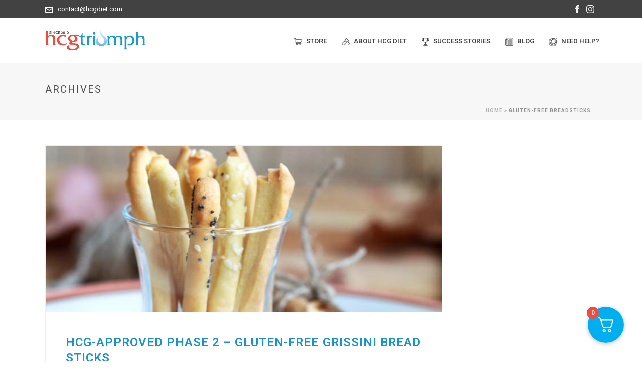

--- FILE ---
content_type: text/css; charset=UTF-8
request_url: https://hcgdiet.com/wp-content/plugins/edebit-woo-draft-2.0/assets/css/style.css?ver=1.0
body_size: 849
content:
.payment_box.payment_method_edd_draft * {
  font-family: Montserrat, sans-serif !important;
}

.payment_box.payment_method_edd_draft {
  /* background: #fafafa !important; */
  /* padding: 1.41575em !important; */
  width: 100% !important;
  border: 2px solid #6F7681  !important;
  border-radius: 4px;
  padding: 34px !important;
}

.payment_box.payment_method_edd_draft input {
  font-size: 14px !important;
}

.payment_box.payment_method_edd_draft label {
  cursor: pointer !important;
  line-height: 19.416px !important;
}

#payment .payment_methods li .payment_box.payment_method_edd_draft img {
  max-height: unset;
}

.payment_box.payment_method_edd_draft input[type="checkbox"],
.payment_box.payment_method_edd_draft input[type="radio"] {
  width: 1.25rem !important;
  height: 1.25rem !important;
  border-radius: 9999px !important;
  border: 1px solid rgb(209 213 219) !important;
  color: rgb(138 204 18) !important;
  -webkit-appearance: none !important;
  -moz-appearance: none !important;
  appearance: none !important;
  padding: 0 !important;
  -webkit-print-color-adjust: exact !important;
  print-color-adjust: exact !important;
  display: inline-block !important;
  vertical-align: middle !important;
  background-origin: border-box !important;
  -webkit-user-select: none !important;
  -moz-user-select: none !important;
  user-select: none !important;
  flex-shrink: 0 !important;
  background-color: #fff !important;
  margin: 0 !important;
  margin-right: 6px !important;
  cursor: pointer;
}

.payment_box.payment_method_edd_draft input[type="checkbox"]:focus,
.payment_box.payment_method_edd_draft input[type="radio"]:focus {
  outline-color: rgb(138 204 18) !important;
  outline-offset: 2px !important;
}

.payment_box.payment_method_edd_draft input[type="checkbox"]:checked,
.payment_box.payment_method_edd_draft input[type="radio"]:checked {
  border-color: transparent !important;
  background-color: currentColor !important;
}

.payment_box.payment_method_edd_draft input[type="checkbox"]:checked {
  background-image: url("data:image/svg+xml,%3csvg viewBox='0 0 16 16' fill='white' xmlns='http://www.w3.org/2000/svg'%3e%3cpath d='M12.207 4.793a1 1 0 010 1.414l-5 5a1 1 0 01-1.414 0l-2-2a1 1 0 011.414-1.414L6.5 9.086l4.293-4.293a1 1 0 011.414 0z'/%3e%3c/svg%3e") !important;
}

.payment_box.payment_method_edd_draft input[type="radio"]:checked {
  background-image: url("data:image/svg+xml,%3csvg viewBox='0 0 16 16' fill='white' xmlns='http://www.w3.org/2000/svg'%3e%3ccircle cx='8' cy='8' r='3'/%3e%3c/svg%3e") !important;
}

.payment_method_edd input {
  border-color: #6dc22e !important;
}
#edd-payment-method .draft-logo {
  height: 50px !important;
  background: url("../images/logo.png") center no-repeat !important;
  background-size: contain !important;
  margin-bottom: 1em !important;
}

input[type="email"].email-input,
.email-input {
  border-radius: 4px !important;
  border: 1px solid #ea6000 !important;
  background-color: white !important;
  height: 44px !important;
  width: 100% !important;
  font-size: 14px !important;
  padding: 0 0.5rem !important;
}

#email-label {
  font-style: normal !important;
  font-weight: 700 !important;
  font-size: 14px !important;
  line-height: 17px !important;
}

.text-subtitle {
  font-style: normal !important;
  font-weight: 400 !important;
  font-size: 12px !important;
  line-height: 15px !important;
  text-decoration-line: underline !important;
  color: #202020 !important;
}

.woocommerce-checkout-payment button.edd-button,
.woocommerce-checkout-payment button.edd-button:hover {
  background: linear-gradient(180deg, #6ca800 0%, #8acc12 100%) !important;
  border-radius: 4px !important;
  width: 152px !important;
  height: 50px !important;
  outline: unset !important;
  font-style: normal !important;
  font-weight: 600 !important;
  font-size: 14px !important;
  line-height: 19px !important;
  color: #ffffff !important;
  border: unset !important;
  cursor: pointer;
  padding: 0 !important;
}

.edd-h3 {
  font-style: normal !important;
  font-weight: 700 !important;
  font-size: 14px !important;
  line-height: 20px !important;
  color: #202020 !important;
}

.edd-text {
  font-style: normal !important;
  font-weight: 700 !important;
  font-size: 14px !important;
  line-height: 20px !important;
  text-align: center !important;
  color: #202020 !important;
}

.edd-text-muted {
  font-style: normal !important;
  font-weight: 400 !important;
  font-size: 11px !important;
  line-height: 13px !important;
  text-align: center !important;
}

.edd-bold-title {
  font-family: sans-serif !important;
  font-style: normal !important;
  font-weight: 700 !important;
  font-size: 20px !important;
  line-height: 24px !important;
  display: flex !important;
  align-items: center !important;

  /* Neutrals/Black */

  color: #202020 !important;
}

.edd-text-red {
  color: rgb(234, 0, 0) !important;
}

.hentry .entry-content a.edd-terms-link {
  font-weight: bold !important;
  text-decoration: none !important;
  color: black !important;
}

.hentry .entry-content a.edd-terms-link:hover {
  text-decoration: underline !important;
}

#edd-draft-back-button {
  font-size: 14px !important;
  font-weight: 600 !important;
  color: black !important;
}

#edd-draft-back-button:hover {
  text-decoration-line: underline !important;
  text-underline-offset: 2px !important;
  cursor: pointer !important;
}

input[type="email"].email-input-new,
.email-input-new {
  border-radius: 4px !important;
  border: 1px solid #ea6000 !important;
  background-color: white !important;
  height: 44px !important;
  width: 50% !important;
  font-size: 14px !important;
  padding: 0 0.5rem !important;
}
.label-datax, .email-input-new {
  display: inline-block;
  width: 50% !important;
}
.label-datax {
  width: 40% !important;
  display: inline-block !important;
}
#fastlink-container .header-action-wrapper {
  display: none !important;
}
.or-lable{
  position: relative;
  top: 30px;
  display: block;
  width: 40px;
}
.img-logo{
  height: 60px !important; 
}
/* .woocommerce{
  max-width: 900px !important;
  margin: 0 auto !important;
} */

@media (max-width:767px) {
  .payment_box.payment_method_edd_draft {
    width: 100% !important;
    box-sizing: border-box !important;
  }
  .woocommerce-checkout-payment button.edd-button, .woocommerce-checkout-payment button.edd-button:hover {
    width: 130px !important;
    margin-bottom: 5px;
  }
  .label-datax {
    display: block !important;
    width: 100% !important;
  }
  .email-input-new {
    width: 100% !important;
  }
  .payment_box.payment_method_edd_draft {
    padding: 10px !important;
    border-radius: 4px !important;
  }
  li.col-md-3.col-6 {
    max-width: 100%;
    min-width: 100%;
    display: block !important;
}
}
@media (max-width:580px) {
 .or-lable{
    position: relative !important;
    display: block !important;
    top: 9px !important;
    text-align: center !important;
    width: auto !important;
 }
 .img-logo{
  margin-top: 0px;
}
li.col-md-3.col-6 {
  max-width: 100%;
  min-width: 100%;
  display: block !important;
}
}
@media (min-width: 768px) and (max-width: 1024px){
  .payment_box.payment_method_edd_ach{
    width: auto !important;
 }
}



--- FILE ---
content_type: text/plain
request_url: https://www.google-analytics.com/j/collect?v=1&_v=j102&a=345489622&t=pageview&_s=1&dl=https%3A%2F%2Fhcgdiet.com%2Ftag%2Fgluten-free-breadsticks%2F&ul=en-us%40posix&dt=gluten-free%20breadsticks%20Archives%20-%20HCG%20Diet&sr=1280x720&vp=1280x720&_u=YEBAAEABAAAAACAAI~&jid=746779536&gjid=112172157&cid=96884283.1768971500&tid=UA-26443279-1&_gid=2055066535.1768971500&_r=1&_slc=1&gtm=45He61g1n81557R7G5za200&gcd=13l3l3l3l1l1&dma=0&tag_exp=103116026~103200004~104527906~104528500~104684208~104684211~105391253~115938465~115938469~117041587~117099529&z=960220831
body_size: -449
content:
2,cG-5QYK5KWRHM

--- FILE ---
content_type: application/javascript; charset=UTF-8
request_url: https://hcgdiet.com/wp-content/plugins/edebit-woo-draft-2.0/assets/js/edd-draft.js?ver=6.9
body_size: -102
content:
jQuery( function( $ ) {
    'use strict';
    $(document).on('keypress', '#edd-payment-method input', function(event) {
        var controlKeys = [8, 9, 13, 35, 36, 37, 39];
        var isControlKey = controlKeys.join(",").match(new RegExp(event.which));
        if (!event.which ||
            (48 <= event.which && event.which <= 57) ||
            (48 == event.which && $(this).attr("value")) ||
            isControlKey
        ) {
            return;
        } else {
            event.preventDefault();
        }

        if (/\D/g.test(this.value)) {
            this.value = this.value.replace(/\D/g, '');
        }
    });

    jQuery(document.body).on('checkout_error', function (e) {
        var error_text = jQuery('.woocommerce-error').text();
        if (error_text.includes('ACH Payment Authorization')) {
            jQuery('#edd-ach-ach:visible').css({ outline: '1px solid red' });
        }
    });

    jQuery(document).on('change', '#edd-ach-ach', function (e) {
        if (e.isTrigger) {
            return;
        }

        if (jQuery(this).is(':checked')) {
            jQuery(this).css({ outline: 'none'});
        } else {
            jQuery(this).css({ outline: '1px solid red' });
        }
    });
});